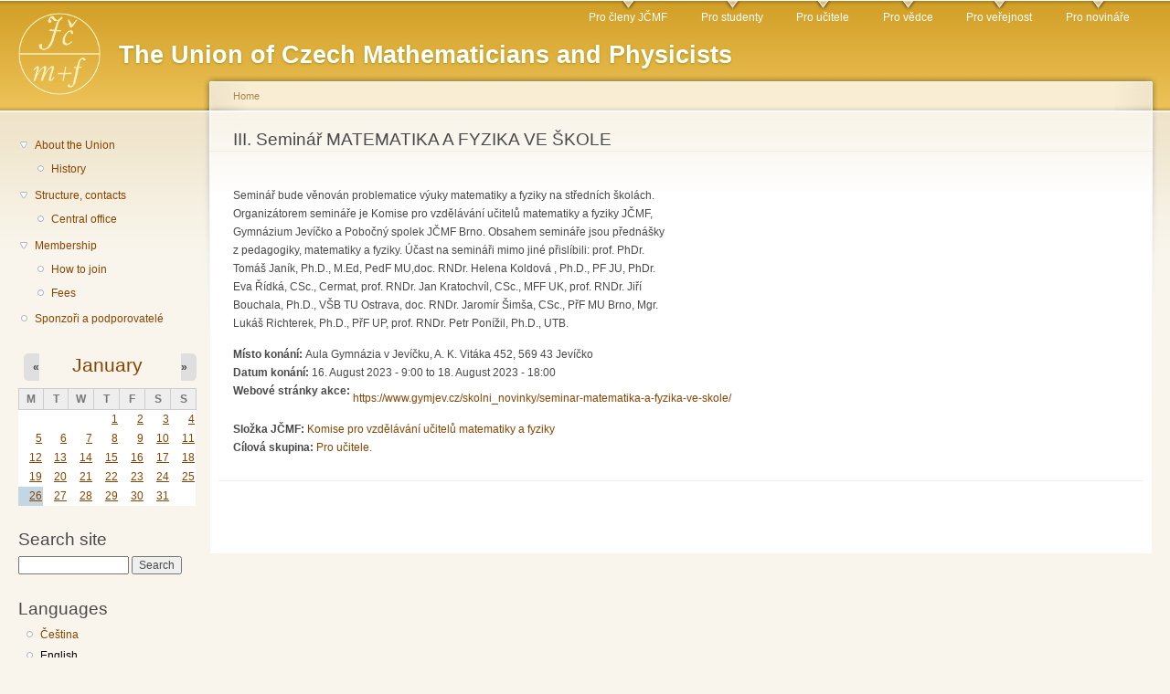

--- FILE ---
content_type: text/html; charset=utf-8
request_url: https://jcmf.cz/?q=en/node/2313
body_size: 26542
content:
<!DOCTYPE html PUBLIC "-//W3C//DTD XHTML+RDFa 1.0//EN"
  "http://www.w3.org/MarkUp/DTD/xhtml-rdfa-1.dtd">
<html xmlns="http://www.w3.org/1999/xhtml" xml:lang="en" version="XHTML+RDFa 1.0" dir="ltr">

<head profile="http://www.w3.org/1999/xhtml/vocab">
  <meta http-equiv="Content-Type" content="text/html; charset=utf-8" />
<meta name="Generator" content="Drupal 7 (http://drupal.org)" />
<meta http-equiv="X-XRDS-Location" content="https://jcmf.cz/?q=xrds" />
<meta http-equiv="X-Yadis-Location" content="https://jcmf.cz/?q=xrds" />
<link rel="canonical" href="/?q=en/node/2313" />
<link rel="shortlink" href="/?q=en/node/2313" />
<link rel="shortcut icon" href="https://jcmf.cz/sites/default/files/favicon_0.png" type="image/png" />
  <title>III. Seminář MATEMATIKA A FYZIKA VE ŠKOLE | JČMF</title>
  <link type="text/css" rel="stylesheet" href="https://jcmf.cz/sites/default/files/css/css_J9YHdnp0qnXQsE6ViPIiLi5bd92OPEUWai_dxke3NQs.css" media="all" />
<link type="text/css" rel="stylesheet" href="https://jcmf.cz/sites/default/files/css/css_5yCjt839N_Gv6VVXEElNEEJ238pZvSTGZxolyfK5bdo.css" media="all" />
<link type="text/css" rel="stylesheet" href="https://jcmf.cz/sites/default/files/css/css_dzQ7c6uaOMfCX6o5PU8pjRrAtoBUFmOjUlVAb9XRt5o.css" media="all" />
<link type="text/css" rel="stylesheet" href="https://jcmf.cz/sites/default/files/css/css_JAg6OVa7D9RTUU1IfDUSVVKSg7rqIxccOjxlZPPiwmw.css" media="all" />
<link type="text/css" rel="stylesheet" href="https://jcmf.cz/sites/default/files/css/css_k3snrbsthqot7V7ccRZHS9OkCZkwBv4adtNieIVlbEU.css" media="print" />

<!--[if lt IE 7]>
<link type="text/css" rel="stylesheet" href="https://jcmf.cz/themes/garland/fix-ie.css?t75gof" media="all" />
<![endif]-->
  <script type="text/javascript" src="https://jcmf.cz/sites/default/files/js/js_YD9ro0PAqY25gGWrTki6TjRUG8TdokmmxjfqpNNfzVU.js"></script>
<script type="text/javascript" src="https://jcmf.cz/sites/default/files/js/js_ICaiHSRm4xzH69gcV-fGfYaf60nGJ4ZYMmrqJOJI6Qo.js"></script>
<script type="text/javascript" src="https://jcmf.cz/sites/default/files/js/js_jijkwnIV4Qovu3y7ZA3JpquHQyta_QScOc5_MYC77pQ.js"></script>
<script type="text/javascript">
<!--//--><![CDATA[//><!--
jQuery.extend(Drupal.settings, {"basePath":"\/","pathPrefix":"en\/","setHasJsCookie":0,"ajaxPageState":{"theme":"garland","theme_token":"9d98T2sv4-vp7IwGdcsM7feOUFvctTwEjTT3iyy3fzg","js":{"misc\/jquery.js":1,"misc\/jquery-extend-3.4.0.js":1,"misc\/jquery-html-prefilter-3.5.0-backport.js":1,"misc\/jquery.once.js":1,"misc\/drupal.js":1,"misc\/jquery.cookie.js":1,"misc\/jquery.form.js":1,"misc\/ajax.js":1,"sites\/all\/modules\/views\/js\/base.js":1,"misc\/progress.js":1,"sites\/all\/modules\/views\/js\/ajax_view.js":1,"sites\/all\/modules\/mojeid\/mojeid.js":1,"sites\/all\/modules\/fancy_login\/js\/fancy_login.js":1,"modules\/openid\/openid.js":1},"css":{"modules\/system\/system.base.css":1,"modules\/system\/system.menus.css":1,"modules\/system\/system.messages.css":1,"modules\/system\/system.theme.css":1,"modules\/aggregator\/aggregator.css":1,"modules\/field\/theme\/field.css":1,"modules\/node\/node.css":1,"modules\/search\/search.css":1,"modules\/user\/user.css":1,"sites\/all\/modules\/calendar\/css\/calendar_multiday.css":1,"sites\/all\/modules\/views\/css\/views.css":1,"sites\/all\/modules\/ctools\/css\/ctools.css":1,"sites\/all\/modules\/date\/date_views\/css\/date_views.css":1,"modules\/locale\/locale.css":1,"sites\/all\/modules\/date\/date_api\/date.css":1,"sites\/all\/modules\/mojeid\/mojeid.css":1,"modules\/openid\/openid.css":1,"sites\/all\/modules\/fancy_login\/css\/fancy_login.css":1,"themes\/garland\/style.css":1,"themes\/garland\/print.css":1,"themes\/garland\/fix-ie.css":1}},"views":{"ajax_path":"\/?q=en\/views\/ajax","ajaxViews":{"views_dom_id:20f8474a331ee8ca6f11b918e2dacd9c":{"view_name":"kalend_","view_display_id":"block_1","view_args":"2026-01","view_path":"node\/2313","view_base_path":"calendar-node-field-datum-konani\/month","view_dom_id":"20f8474a331ee8ca6f11b918e2dacd9c","pager_element":0}}},"urlIsAjaxTrusted":{"\/?q=en\/views\/ajax":true,"\/?q=en\/node\/2313":true,"\/?q=en\/system\/ajax":true,"\/?q=en\/node\/2313\u0026destination=node\/2313":true},"ajax":{"edit-submit-1769388470":{"wrapper":"fancy_login_user_login_block_wrapper","callback":"fancy_login_user_login_block_ajax_callback","event":"mousedown","keypress":true,"prevent":"click","url":"\/?q=en\/system\/ajax","submit":{"_triggering_element_name":"op","_triggering_element_value":"Log in"}}},"fancyLogin":{"screenFadeColor":"white","screenFadeZIndex":"10","loginBoxBackgroundColor":"white","loginBoxTextColor":"black","loginBoxBorderColor":"black","loginBoxBorderWidth":"3px","loginBoxBorderStyle":"solid","loginPath":"user\/login","dimFadeSpeed":500,"boxFadeSpeed":1000,"hideObjects":0,"disableRegistration":1}});
//--><!]]>
</script>
</head>
<body class="html not-front not-logged-in one-sidebar sidebar-first page-node page-node- page-node-2313 node-type-akce-kalendar i18n-en fluid-width" >
  <div id="skip-link">
    <a href="#main-content" class="element-invisible element-focusable">Skip to main content</a>
  </div>
      
  <div id="wrapper">
    <div id="container" class="clearfix">

      <div id="header">
        <div id="logo-floater">
                              <div id="branding"><strong><a href="/?q=en">
                          <img src="https://jcmf.cz/sites/default/files/garland_logo.png" alt=" The Union of Czech Mathematicians and Physicists" title=" The Union of Czech Mathematicians and Physicists" id="logo" />
                        <span>The Union of Czech Mathematicians and Physicists</span>            </a></strong></div>
                          </div>

        <h2 class="element-invisible">Main menu</h2><ul class="links inline main-menu"><li class="menu-385 first"><a href="/?q=en/taxonomy/term/37" title="">Pro členy JČMF</a></li>
<li class="menu-381"><a href="/?q=en/taxonomy/term/35" title="">Pro studenty</a></li>
<li class="menu-386"><a href="/?q=en/taxonomy/term/36" title="">Pro učitele</a></li>
<li class="menu-388"><a href="/?q=en/taxonomy/term/40" title="">Pro vědce</a></li>
<li class="menu-384"><a href="/?q=en/taxonomy/term/39" title="">Pro veřejnost</a></li>
<li class="menu-387 last"><a href="/?q=en/taxonomy/term/38" title="">Pro novináře</a></li>
</ul>              </div> <!-- /#header -->

              <div id="sidebar-first" class="sidebar">
            <div class="region region-sidebar-first">
    <div id="block-system-navigation" class="block block-system block-menu clearfix">

    
  <div class="content">
    <ul class="menu"><li class="first expanded"><a href="/?q=en/node/26">About the Union</a><ul class="menu"><li class="first last leaf"><a href="/?q=en/node/436">History</a></li>
</ul></li>
<li class="expanded"><a href="/?q=en/node/435">Structure, contacts</a><ul class="menu"><li class="first last leaf"><a href="/?q=en/node/48">Central office</a></li>
</ul></li>
<li class="expanded"><a href="/?q=en/node/50">Membership</a><ul class="menu"><li class="first leaf"><a href="/?q=en/node/45">How to join</a></li>
<li class="last leaf"><a href="/?q=en/node/47">Fees</a></li>
</ul></li>
<li class="last leaf"><a href="/?q=en/node/2498" title="Sponzoři a podporovatelé">Sponzoři a podporovatelé</a></li>
</ul>  </div>
</div>
<div id="block-views-kalend-block-1" class="block block-views clearfix">

    
  <div class="content">
    <div class="view view-kalend- view-id-kalend_ view-display-id-block_1 view-dom-id-20f8474a331ee8ca6f11b918e2dacd9c">
            <div class="view-header">
          <div class="date-nav-wrapper clearfix">
    <div class="date-nav item-list">
      <div class="date-heading">
        <h3><a href="https://jcmf.cz/?q=en/calendar-node-field-datum-konani/month/2026-01" title="View full page month">January</a></h3>
      </div>
      <ul class="pager">
              <li class="date-prev">
          <a href="https://jcmf.cz/?q=en/node/2313&amp;mini=2025-12" title="Navigate to previous month" rel="nofollow">&laquo;</a>        </li>
                    <li class="date-next">
          <a href="https://jcmf.cz/?q=en/node/2313&amp;mini=2026-02" title="Navigate to next month" rel="nofollow">&raquo;</a>        </li>
            </ul>
    </div>
  </div>
    </div>
  
  
  
      <div class="view-content">
      <div class="calendar-calendar"><div class="month-view">
<table class="mini">
  <thead>
    <tr>
              <th class="days mon">
          M        </th>
              <th class="days tue">
          T        </th>
              <th class="days wed">
          W        </th>
              <th class="days thu">
          T        </th>
              <th class="days fri">
          F        </th>
              <th class="days sat">
          S        </th>
              <th class="days sun">
          S        </th>
          </tr>
  </thead>
  <tbody>
          <tr>
                  <td id="kalend_-2025-12-29" class="mon mini empty">
            <div class="calendar-empty">&nbsp;</div>
          </td>
                  <td id="kalend_-2025-12-30" class="tue mini empty">
            <div class="calendar-empty">&nbsp;</div>
          </td>
                  <td id="kalend_-2025-12-31" class="wed mini empty">
            <div class="calendar-empty">&nbsp;</div>
          </td>
                  <td id="kalend_-2026-01-01" class="thu mini past has-events">
            <div class="month mini-day-on"> <a href="https://jcmf.cz/?q=en/calendar-node-field-datum-konani/day/2026-01-01">1</a> </div>
<div class="calendar-empty">&nbsp;</div>
          </td>
                  <td id="kalend_-2026-01-02" class="fri mini past has-events">
            <div class="month mini-day-on"> <a href="https://jcmf.cz/?q=en/calendar-node-field-datum-konani/day/2026-01-02">2</a> </div>
<div class="calendar-empty">&nbsp;</div>
          </td>
                  <td id="kalend_-2026-01-03" class="sat mini past has-events">
            <div class="month mini-day-on"> <a href="https://jcmf.cz/?q=en/calendar-node-field-datum-konani/day/2026-01-03">3</a> </div>
<div class="calendar-empty">&nbsp;</div>
          </td>
                  <td id="kalend_-2026-01-04" class="sun mini past has-events">
            <div class="month mini-day-on"> <a href="https://jcmf.cz/?q=en/calendar-node-field-datum-konani/day/2026-01-04">4</a> </div>
<div class="calendar-empty">&nbsp;</div>
          </td>
              </tr>
          <tr>
                  <td id="kalend_-2026-01-05" class="mon mini past has-events">
            <div class="month mini-day-on"> <a href="https://jcmf.cz/?q=en/calendar-node-field-datum-konani/day/2026-01-05">5</a> </div>
<div class="calendar-empty">&nbsp;</div>
          </td>
                  <td id="kalend_-2026-01-06" class="tue mini past has-events">
            <div class="month mini-day-on"> <a href="https://jcmf.cz/?q=en/calendar-node-field-datum-konani/day/2026-01-06">6</a> </div>
<div class="calendar-empty">&nbsp;</div>
          </td>
                  <td id="kalend_-2026-01-07" class="wed mini past has-events">
            <div class="month mini-day-on"> <a href="https://jcmf.cz/?q=en/calendar-node-field-datum-konani/day/2026-01-07">7</a> </div>
<div class="calendar-empty">&nbsp;</div>
          </td>
                  <td id="kalend_-2026-01-08" class="thu mini past has-events">
            <div class="month mini-day-on"> <a href="https://jcmf.cz/?q=en/calendar-node-field-datum-konani/day/2026-01-08">8</a> </div>
<div class="calendar-empty">&nbsp;</div>
          </td>
                  <td id="kalend_-2026-01-09" class="fri mini past has-events">
            <div class="month mini-day-on"> <a href="https://jcmf.cz/?q=en/calendar-node-field-datum-konani/day/2026-01-09">9</a> </div>
<div class="calendar-empty">&nbsp;</div>
          </td>
                  <td id="kalend_-2026-01-10" class="sat mini past has-events">
            <div class="month mini-day-on"> <a href="https://jcmf.cz/?q=en/calendar-node-field-datum-konani/day/2026-01-10">10</a> </div>
<div class="calendar-empty">&nbsp;</div>
          </td>
                  <td id="kalend_-2026-01-11" class="sun mini past has-events">
            <div class="month mini-day-on"> <a href="https://jcmf.cz/?q=en/calendar-node-field-datum-konani/day/2026-01-11">11</a> </div>
<div class="calendar-empty">&nbsp;</div>
          </td>
              </tr>
          <tr>
                  <td id="kalend_-2026-01-12" class="mon mini past has-events">
            <div class="month mini-day-on"> <a href="https://jcmf.cz/?q=en/calendar-node-field-datum-konani/day/2026-01-12">12</a> </div>
<div class="calendar-empty">&nbsp;</div>
          </td>
                  <td id="kalend_-2026-01-13" class="tue mini past has-events">
            <div class="month mini-day-on"> <a href="https://jcmf.cz/?q=en/calendar-node-field-datum-konani/day/2026-01-13">13</a> </div>
<div class="calendar-empty">&nbsp;</div>
          </td>
                  <td id="kalend_-2026-01-14" class="wed mini past has-events">
            <div class="month mini-day-on"> <a href="https://jcmf.cz/?q=en/calendar-node-field-datum-konani/day/2026-01-14">14</a> </div>
<div class="calendar-empty">&nbsp;</div>
          </td>
                  <td id="kalend_-2026-01-15" class="thu mini past has-events">
            <div class="month mini-day-on"> <a href="https://jcmf.cz/?q=en/calendar-node-field-datum-konani/day/2026-01-15">15</a> </div>
<div class="calendar-empty">&nbsp;</div>
          </td>
                  <td id="kalend_-2026-01-16" class="fri mini past has-events">
            <div class="month mini-day-on"> <a href="https://jcmf.cz/?q=en/calendar-node-field-datum-konani/day/2026-01-16">16</a> </div>
<div class="calendar-empty">&nbsp;</div>
          </td>
                  <td id="kalend_-2026-01-17" class="sat mini past has-events">
            <div class="month mini-day-on"> <a href="https://jcmf.cz/?q=en/calendar-node-field-datum-konani/day/2026-01-17">17</a> </div>
<div class="calendar-empty">&nbsp;</div>
          </td>
                  <td id="kalend_-2026-01-18" class="sun mini past has-events">
            <div class="month mini-day-on"> <a href="https://jcmf.cz/?q=en/calendar-node-field-datum-konani/day/2026-01-18">18</a> </div>
<div class="calendar-empty">&nbsp;</div>
          </td>
              </tr>
          <tr>
                  <td id="kalend_-2026-01-19" class="mon mini past has-events">
            <div class="month mini-day-on"> <a href="https://jcmf.cz/?q=en/calendar-node-field-datum-konani/day/2026-01-19">19</a> </div>
<div class="calendar-empty">&nbsp;</div>
          </td>
                  <td id="kalend_-2026-01-20" class="tue mini past has-events">
            <div class="month mini-day-on"> <a href="https://jcmf.cz/?q=en/calendar-node-field-datum-konani/day/2026-01-20">20</a> </div>
<div class="calendar-empty">&nbsp;</div>
          </td>
                  <td id="kalend_-2026-01-21" class="wed mini past has-events">
            <div class="month mini-day-on"> <a href="https://jcmf.cz/?q=en/calendar-node-field-datum-konani/day/2026-01-21">21</a> </div>
<div class="calendar-empty">&nbsp;</div>
          </td>
                  <td id="kalend_-2026-01-22" class="thu mini past has-events">
            <div class="month mini-day-on"> <a href="https://jcmf.cz/?q=en/calendar-node-field-datum-konani/day/2026-01-22">22</a> </div>
<div class="calendar-empty">&nbsp;</div>
          </td>
                  <td id="kalend_-2026-01-23" class="fri mini past has-events">
            <div class="month mini-day-on"> <a href="https://jcmf.cz/?q=en/calendar-node-field-datum-konani/day/2026-01-23">23</a> </div>
<div class="calendar-empty">&nbsp;</div>
          </td>
                  <td id="kalend_-2026-01-24" class="sat mini past has-events">
            <div class="month mini-day-on"> <a href="https://jcmf.cz/?q=en/calendar-node-field-datum-konani/day/2026-01-24">24</a> </div>
<div class="calendar-empty">&nbsp;</div>
          </td>
                  <td id="kalend_-2026-01-25" class="sun mini past has-events">
            <div class="month mini-day-on"> <a href="https://jcmf.cz/?q=en/calendar-node-field-datum-konani/day/2026-01-25">25</a> </div>
<div class="calendar-empty">&nbsp;</div>
          </td>
              </tr>
          <tr>
                  <td id="kalend_-2026-01-26" class="mon mini today has-events">
            <div class="month mini-day-on"> <a href="https://jcmf.cz/?q=en/calendar-node-field-datum-konani/day/2026-01-26">26</a> </div>
<div class="calendar-empty">&nbsp;</div>
          </td>
                  <td id="kalend_-2026-01-27" class="tue mini future has-events">
            <div class="month mini-day-on"> <a href="https://jcmf.cz/?q=en/calendar-node-field-datum-konani/day/2026-01-27">27</a> </div>
<div class="calendar-empty">&nbsp;</div>
          </td>
                  <td id="kalend_-2026-01-28" class="wed mini future has-events">
            <div class="month mini-day-on"> <a href="https://jcmf.cz/?q=en/calendar-node-field-datum-konani/day/2026-01-28">28</a> </div>
<div class="calendar-empty">&nbsp;</div>
          </td>
                  <td id="kalend_-2026-01-29" class="thu mini future has-events">
            <div class="month mini-day-on"> <a href="https://jcmf.cz/?q=en/calendar-node-field-datum-konani/day/2026-01-29">29</a> </div>
<div class="calendar-empty">&nbsp;</div>
          </td>
                  <td id="kalend_-2026-01-30" class="fri mini future has-events">
            <div class="month mini-day-on"> <a href="https://jcmf.cz/?q=en/calendar-node-field-datum-konani/day/2026-01-30">30</a> </div>
<div class="calendar-empty">&nbsp;</div>
          </td>
                  <td id="kalend_-2026-01-31" class="sat mini future has-events">
            <div class="month mini-day-on"> <a href="https://jcmf.cz/?q=en/calendar-node-field-datum-konani/day/2026-01-31">31</a> </div>
<div class="calendar-empty">&nbsp;</div>
          </td>
                  <td id="kalend_-2026-02-01" class="sun mini empty">
            <div class="calendar-empty">&nbsp;</div>
          </td>
              </tr>
      </tbody>
</table>
</div></div>
    </div>
  
  
  
  
  
  
</div>  </div>
</div>
<div id="block-search-form" class="block block-search clearfix">

    <h2 class="title">Search site</h2>
  
  <div class="content">
    <form action="/?q=en/node/2313" method="post" id="search-block-form" accept-charset="UTF-8"><div><div class="container-inline">
    <div class="form-item form-type-textfield form-item-search-block-form">
  <label class="element-invisible" for="edit-search-block-form--2">Search </label>
 <input title="Enter the terms you wish to search for." type="text" id="edit-search-block-form--2" name="search_block_form" value="" size="15" maxlength="128" class="form-text" />
</div>
<div class="form-actions form-wrapper" id="edit-actions"><input type="submit" id="edit-submit" name="op" value="Search" class="form-submit" /></div><input type="hidden" name="form_build_id" value="form-jCBUjX1TSjE0Smw0qvfnonofXrVetQZk9WjfUDkpAg4" />
<input type="hidden" name="form_id" value="search_block_form" />
</div>
</div></form>  </div>
</div>
<div id="block-locale-language" class="block block-locale clearfix">

    <h2 class="title">Languages</h2>
  
  <div class="content">
    <ul class="language-switcher-locale-url"><li class="cs first"><a href="/?q=cz/node/2313" class="language-link" xml:lang="cs">Čeština</a></li>
<li class="en last active"><a href="/?q=en/node/2313" class="language-link active" xml:lang="en">English</a></li>
</ul>  </div>
</div>
  </div>
        </div>
      
      <div id="center"><div id="squeeze"><div class="right-corner"><div class="left-corner">
          <h2 class="element-invisible">You are here</h2><div class="breadcrumb"><a href="/?q=en">Home</a></div>                    <a id="main-content"></a>
          <div id="tabs-wrapper" class="clearfix">                                <h1 class="with-tabs">III. Seminář MATEMATIKA A FYZIKA VE ŠKOLE</h1>
                              </div>                                                  <div class="clearfix">
              <div class="region region-content">
    <div id="block-system-main" class="block block-system clearfix">

    
  <div class="content">
    <div id="node-2313" class="node node-akce-kalendar node-promoted">

  
      
  
  <div class="content clearfix">
    <div class="field field-name-body field-type-text-with-summary field-label-hidden"><div class="field-items"><div class="field-item even"><p>Seminář bude věnován problematice výuky matematiky a fyziky na středních školách.<br />
Organizátorem semináře je Komise pro vzdělávání učitelů matematiky a fyziky JČMF,<br />
Gymnázium Jevíčko a Pobočný spolek JČMF Brno. Obsahem semináře jsou přednášky<br />
z pedagogiky, matematiky a fyziky. Účast na semináři mimo jiné přislíbili: prof. PhDr.<br />
Tomáš Janík, Ph.D., M.Ed, PedF MU,doc. RNDr. Helena Koldová , Ph.D., PF JU, PhDr.<br />
Eva Řídká, CSc., Cermat, prof. RNDr. Jan Kratochvíl, CSc., MFF UK, prof. RNDr. Jiří<br />
Bouchala, Ph.D., VŠB TU Ostrava, doc. RNDr. Jaromír Šimša, CSc., PřF MU Brno, Mgr.<br />
Lukáš Richterek, Ph.D., PřF UP, prof. RNDr. Petr Ponížil, Ph.D., UTB.</p>
</div></div></div><div class="field field-name-field-misto field-type-text-long field-label-inline clearfix"><div class="field-label">Místo konání:&nbsp;</div><div class="field-items"><div class="field-item even"> Aula Gymnázia v Jevíčku, A. K. Vitáka 452, 569 43 Jevíčko</div></div></div><div class="field field-name-field-datum-konani field-type-datetime field-label-inline clearfix"><div class="field-label">Datum konání:&nbsp;</div><div class="field-items"><div class="field-item even"><span  class="date-display-range"><span  class="date-display-start">16. August 2023 - 9:00</span> to <span  class="date-display-end">18. August 2023 - 18:00</span></span></div></div></div><div class="field field-name-field-web field-type-text field-label-inline clearfix"><div class="field-label">Webové stránky akce:&nbsp;</div><div class="field-items"><div class="field-item even"><p><a href="https://www.gymjev.cz/skolni_novinky/seminar-matematika-a-fyzika-ve-skole/">https://www.gymjev.cz/skolni_novinky/seminar-matematika-a-fyzika-ve-skole/</a></p>
</div></div></div><div class="field field-name-taxonomy-vocabulary-1 field-type-taxonomy-term-reference field-label-inline clearfix"><div class="field-label">Složka JČMF:&nbsp;</div><div class="field-items"><div class="field-item even"><a href="/?q=en/taxonomy/term/29">Komise pro vzdělávání učitelů matematiky a fyziky</a></div></div></div><div class="field field-name-taxonomy-vocabulary-2 field-type-taxonomy-term-reference field-label-inline clearfix"><div class="field-label">Cílová skupina:&nbsp;</div><div class="field-items"><div class="field-item even"><a href="/?q=en/taxonomy/term/36">Pro učitele.</a></div></div></div>  </div>

  <div class="clearfix">
          <div class="links"></div>
    
      </div>

</div>
  </div>
</div>
  </div>
          </div>
                          </div></div></div></div> <!-- /.left-corner, /.right-corner, /#squeeze, /#center -->

      
    </div> <!-- /#container -->
  </div> <!-- /#wrapper -->
    <div class="region region-page-bottom">
    <div id="fancy_login_dim_screen"></div><div id="fancy_login_login_box"><div id="fancy_login_form_contents"><a href="#" id="fancy_login_close_button">X</a><div id="fancy_login_user_login_block_wrapper"><form class="ssl_icon_above" action="/?q=en/node/2313&amp;destination=node/2313" method="post" id="user-login-form" accept-charset="UTF-8"><div><div id="ssl_icon">
	<img src="https://jcmf.cz/sites/all/modules/fancy_login/images/https.png" alt="Secure Login" title="This login is SSL protected" id="ssl_login_image" />
	<div id="ssl_login_popup">
		<p>This login is SSL protected</p>
	</div>
</div>
<div class="form-item form-type-textfield form-item-openid-identifier">
  <label for="edit-openid-identifier--2">Log in using OpenID </label>
 <input type="text" id="edit-openid-identifier--2" name="openid_identifier" value="" size="15" maxlength="255" class="form-text" />
<div class="description"><a href="http://openid.net/">What is OpenID?</a></div>
</div>
<div class="form-item form-type-textfield form-item-mojeid-identifier">
  <label for="edit-mojeid-identifier--2">Log in using mojeID </label>
 <input type="text" id="edit-mojeid-identifier--2" name="mojeid_identifier" value="" size="8" maxlength="255" class="form-text" /> <span class="field-suffix">.mojeid.cz</span>
<div class="description"><div class="mojeid-button-links"><a href="http://www.mojeid.cz/page/805/">What is mojeID?</a> | <a href="http://www.mojeid.cz/page/795/">Create new mojeID account</a></div></div>
</div>
<div class="form-item form-type-textfield form-item-name">
  <label for="edit-name--2">Username <span class="form-required" title="This field is required.">*</span></label>
 <input type="text" id="edit-name--2" name="name" value="" size="15" maxlength="60" class="form-text required" />
</div>
<div class="form-item form-type-password form-item-pass">
  <label for="edit-pass--2">Password <span class="form-required" title="This field is required.">*</span></label>
 <input type="password" id="edit-pass--2" name="pass" size="15" maxlength="128" class="form-text required" />
</div>
<input type="hidden" name="form_build_id" value="form-W4-z41AWvMGEc007NWKpzewYY14AlJU1FBaN2wiot2U" />
<input type="hidden" name="form_id" value="fancy_login_user_login_block" />
<input type="hidden" name="openid.return_to" value="https://jcmf.cz/?q=en/openid/authenticate&amp;destination=node/2313" />
<div class="item-list"><ul class="openid-links"><li class="openid-link first"><a href="#openid-login">Log in using OpenID</a></li>
<li class="user-link last"><a href="#">Cancel OpenID login</a></li>
</ul></div><div class="item-list"><ul><li class="first last"><a href="/?q=en/user/password" title="Request new password via e-mail.">Request new password</a></li>
</ul></div><img class="mojeid-login-img" src="https://jcmf.cz/sites/all/modules/mojeid/img/powered_big/A1.png" alt="mojeID.cz" title="Supports mojeID authentication" /><div class="form-actions form-wrapper" id="edit-actions--3"><input type="submit" id="edit-submit-1769388470" name="op" value="Log in" class="form-submit" /></div></div></form></div></div></div>  </div>
</body>
</html>
